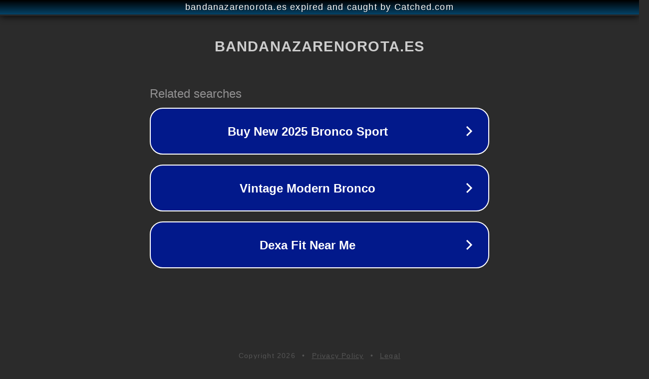

--- FILE ---
content_type: text/html; charset=utf-8
request_url: https://bandanazarenorota.es/guia-para-adquirir-una-hipoteca-en-eeuu-duracion-minima-requisitos-y-inicial/
body_size: 1162
content:
<!doctype html>
<html data-adblockkey="MFwwDQYJKoZIhvcNAQEBBQADSwAwSAJBANDrp2lz7AOmADaN8tA50LsWcjLFyQFcb/P2Txc58oYOeILb3vBw7J6f4pamkAQVSQuqYsKx3YzdUHCvbVZvFUsCAwEAAQ==_IYiBpIhUWB0VdyrBOIc1qGI4rfsLEgJCcEPjDYDLCjHZLx1ONvg69rRJ7Rf6uuDeJpkAb8VojRcr1+Hg3MHu+Q==" lang="en" style="background: #2B2B2B;">
<head>
    <meta charset="utf-8">
    <meta name="viewport" content="width=device-width, initial-scale=1">
    <link rel="icon" href="[data-uri]">
    <link rel="preconnect" href="https://www.google.com" crossorigin>
</head>
<body>
<div id="target" style="opacity: 0"></div>
<script>window.park = "[base64]";</script>
<script src="/bPcVDkMGP.js"></script>
</body>
</html>
